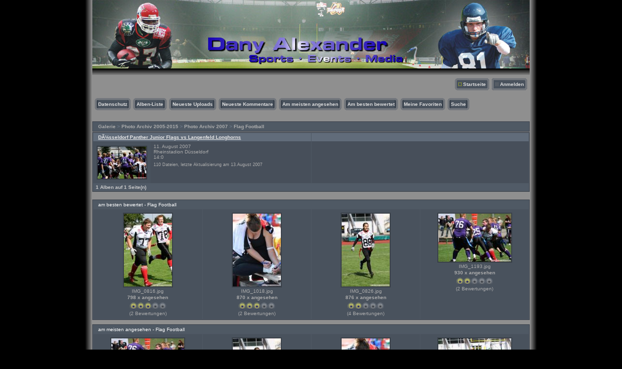

--- FILE ---
content_type: text/html; charset=utf-8
request_url: https://fotos.danyalexander.de/index.php?cat=47
body_size: 27663
content:
<!DOCTYPE html PUBLIC "-//W3C//DTD XHTML 1.0 Transitional//EN" "http://www.w3.org/TR/xhtml1/DTD/xhtml1-transitional.dtd">
<html xmlns="http://www.w3.org/1999/xhtml" dir="ltr">
<head>
<meta http-equiv="Content-Type" content="text/html; charset=utf-8" />
<meta http-equiv="Pragma" content="no-cache" />
<title>Dany Alexander - Sports Â· Events Â· Media - Fotogalerie - Galerie > Photo Archiv 2005-2015 > Photo Archiv 2007 > Flag Football</title>
<link rel="stylesheet" type="text/css" href="themes/fotos/style.css" />

<script type="text/javascript" src="scripts.js" ></script>
<!-- $Id: template.html,v 1.13 2006/02/05 22:35:09 gaugau Exp $ -->
</head>
<body>

<table width="930"  border="0" cellspacing="0" cellpadding="0" align="center">
  <tr valign="top">
    <td width="15" class="middle-left">&nbsp;</td>
    <td height="62" class="right-banner"> <div class="left-banner">
        <!-- <div class="gal_name">Dany Alexander - Sports Â· Events Â· Media - Fotogalerie</div>
        <div class="gal_description">Fotos</div> -->
      </div></td>
    <td width="15" class="middle-right">&nbsp;</td>
  </tr>
  <tr>
    <td height="15" class="middle-left">&nbsp;</td>
    <td class="middle-top">&nbsp;</td>
    <td class="middle-right">&nbsp;</td>
  </tr>
  <tr>
    <td width="15" class="middle-left">&nbsp;</td>
    <td class="gallery"><div align="right" class="topmenu"> 
                        <table border="0" cellpadding="0" cellspacing="0">
                                <tr>
<!-- BEGIN home -->
                                        <td><img name="spacer" src="images/spacer.gif" width="5" height="25" border="0" alt="" /></td>
                                        <td><img name="buttonleftmy" src="themes/fotos/images/buttonleftmy.gif" width="17" height="25" border="0" alt="" /></td>
                                        <td style="background: url(themes/fotos/images/buttoncenter.gif);">
                                                <a href="index.php" title="Gehe zur Startseite">Startseite</a>
                                        </td>
                                        <td><img name="buttonright" src="themes/fotos/images/buttonright.gif" width="7" height="25" border="0"  alt="" /></td>
<!-- END home -->








<!-- BEGIN login -->
                                        <td><img name="spacer" src="images/spacer.gif" width="5" height="25" border="0" alt="" /></td>
                                        <td><img name="buttonleft" src="themes/fotos/images/buttonleft.gif" width="17" height="25" border="0" alt="" /></td>
                                       <td style="background: url(themes/fotos/images/buttoncenter.gif);">
                                                <a href="login.php?referer=index.php%3Fcat%3D47" title="Anmelden">Anmelden</a>
                                        </td>
                                        <td><img name="buttonright" src="themes/fotos/images/buttonright.gif" width="7" height="25" border="0"  alt="" /></td>
<!-- END login -->

                                </tr>
                        </table>
 </div>
      <br /> <div align="left" class="topmenu">
                        <table border="0" cellpadding="0" cellspacing="0">
                                <tr>
<!-- BEGIN custom_link -->
										<td><img name="spacer" src="images/spacer.gif" width="5" height="25" border="0" alt="" /></td>
                                        <td><img name="buttonleft1" src="themes/fotos/images/buttonleft1.gif" width="7" height="25" border="0" alt="" /></td>
                                        <td style="background: url(themes/fotos/images/buttoncenter.gif);">
                                                <a href="datenschutz.html" title="Datenschutz">Datenschutz</a>
                                        </td>
                                        <td><img name="buttonright1" src="themes/fotos/images/buttonright1.gif" width="7" height="25" border="0" alt="" /></td>
<!-- END custom_link -->
<!-- BEGIN album_list -->
                                        <td><img name="spacer" src="images/spacer.gif" width="5" height="25" border="0" alt="" /></td>
                                        <td><img name="buttonleft1" src="themes/fotos/images/buttonleft1.gif" width="7" height="25" border="0" alt="" /></td>
                                        <td style="background: url(themes/fotos/images/buttoncenter.gif);">
                                                <a href="index.php?cat=47" title="Gehe zur Alben-Liste">Alben-Liste</a>
                                        </td>
                                        <td><img name="buttonright1" src="themes/fotos/images/buttonright1.gif" width="7" height="25" border="0" alt="" /></td>
<!-- END album_list -->
                                        <td><img name="spacer" src="images/spacer.gif" width="5" height="25" border="0" alt="" /></td>
                                        <td><img name="buttonleft1" src="themes/fotos/images/buttonleft1.gif" width="7" height="25" border="0" alt="" /></td>
                                       <td style="background: url(themes/fotos/images/buttoncenter.gif);">
                                                <a href="thumbnails.php?album=lastup&amp;cat=47" title="Neueste Uploads">Neueste Uploads</a>
                                        </td>
                                        <td><img name="buttonright1" src="themes/fotos/images/buttonright1.gif" width="7" height="25" border="0" alt="" /></td>
                                        <td><img name="spacer" src="images/spacer.gif" width="5" height="25" border="0" alt="" /></td>
                                        <td><img name="buttonleft1" src="themes/fotos/images/buttonleft1.gif" width="7" height="25" border="0" alt="" /></td>
                                       <td style="background: url(themes/fotos/images/buttoncenter.gif);">
                                                <a href="thumbnails.php?album=lastcom&amp;cat=47" title="Neueste Kommentare">Neueste Kommentare</a>
                                        </td>
                                        <td><img name="buttonright1" src="themes/fotos/images/buttonright1.gif" width="7" height="25" border="0" alt="" /></td>
                                        <td><img name="spacer" src="images/spacer.gif" width="5" height="25" border="0" alt="" /></td>
                                        <td><img name="buttonleft1" src="themes/fotos/images/buttonleft1.gif" width="7" height="25" border="0" alt="" /></td>
                                        <td style="background: url(themes/fotos/images/buttoncenter.gif);">
                                                <a href="thumbnails.php?album=topn&amp;cat=47" title="Am meisten angesehen">Am meisten angesehen</a>
                                        </td>
                                        <td><img name="buttonright1" src="themes/fotos/images/buttonright1.gif" width="7" height="25" border="0" alt="" /></td>
                                        <td><img name="spacer" src="images/spacer.gif" width="5" height="25" border="0" alt="" /></td>
                                        <td><img name="buttonleft1" src="themes/fotos/images/buttonleft1.gif" width="7" height="25" border="0" alt="" /></td>
                                        <td style="background: url(themes/fotos/images/buttoncenter.gif);">
                                                <a href="thumbnails.php?album=toprated&amp;cat=47" title="Am besten bewertet">Am besten bewertet</a>
                                        </td>
                                        <td><img name="buttonright1" src="themes/fotos/images/buttonright1.gif" width="7" height="25" border="0" alt="" /></td>
                                        <td><img name="spacer" src="images/spacer.gif" width="5" height="25" border="0" alt="" /></td>
                                        <td><img name="buttonleft1" src="themes/fotos/images/buttonleft1.gif" width="7" height="25" border="0" alt="" /></td>
                                        <td style="background: url(themes/fotos/images/buttoncenter.gif);">
                                                <a href="thumbnails.php?album=favpics" title="Meine Favoriten">Meine Favoriten</a>
                                        </td>
                                        <td><img name="buttonright1" src="themes/fotos/images/buttonright1.gif" width="7" height="25" border="0" alt="" /></td>
                                        <td><img name="spacer" src="images/spacer.gif" width="5" height="25" border="0" alt="" /></td>
                                        <td><img name="buttonleft1" src="themes/fotos/images/buttonleft1.gif" width="7" height="25" border="0" alt="" /></td>
                                        <td style="background: url(themes/fotos/images/buttoncenter.gif);">
                                                <a href="search.php" title="Suche">Suche</a>
                                        </td>
                                        <td><img name="buttonright1" src="themes/fotos/images/buttonright1.gif" width="7" height="25" border="0" alt="" /></td>
                                </tr>
                        </table>
</div>
      <br /> <div align="center">   </div>
      <br />
       
<!-- Start standard table -->
<table align="center" width="100%" cellspacing="1" cellpadding="0" class="maintable">

        <tr>
                <td colspan="3" align="left" class="tableh1"><span class="statlink"><b><a href="index.php">Galerie</a> > <a href="index.php?cat=93">Photo Archiv 2005-2015</a> > <a href="index.php?cat=46">Photo Archiv 2007</a> > <a href="index.php?cat=47">Flag Football</a></b></span></td>
        </tr>
</table>
<!-- End standard table -->

<!-- Start standard table -->
<table align="center" width="100%" cellspacing="1" cellpadding="0" class="maintable">

        <tr class="tableb_compact">

        <td width="50%" valign="top">
        <table width="100%" cellspacing="0" cellpadding="0">
        <tr>
                <td colspan="3" height="1" align="left" valign="top" class="tableh2">
                        <span class="alblink"><a href="thumbnails.php?album=173"><b>DÃ¼sseldorf Panther Junior Flags vs Langenfeld Longhorns</b></a></span>
                </td>
        </tr>
        <tr>
                <td colspan="3">
                        <img src="images/spacer.gif" width="1" height="1" border="0" alt="" /><br />
                </td>
        </tr>
        <tr>
                <td align="center" valign="middle" class="thumbnails">
                        <img src="images/spacer.gif" width="102" height="1" class="image" style="margin-top: 0px; margin-bottom: 0px; border: none;" alt="" /><br />
                        <a href="thumbnails.php?album=173" class="albums"><img src="albums/2007/2007_08_11%201%20Panther%20Junior%20Flags%20vs%20Langenfeld/thumb_IMG_1287.jpg" class="image" width="100" height="66" border="0" alt="IMG_1287.jpg" /><br /></a>
                </td>
                <td>
                        <img src="images/spacer.gif" width="1" height="1" border="0" alt="" />
                </td>
                <td width="100%" valign="top" align="left" class="tableb_compact">
                         
                        <p>11. August 2007<br />
Rheinstadion Düsseldorf<br />
14:0</p>
                        <p class="album_stat">110 Dateien, letzte Aktualisierung am 13.August 2007</p>
                </td>
        </tr>
        </table>
        </td>

        <td width="50%" valign="top">
        <table width="100%" cellspacing="0" cellpadding="0">
        <tr>
                <td height="1" valign="top" class="tableh2">
                        <b>&nbsp;</b>
                </td>
        </tr>
        <tr>
                <td>
                        <img src="images/spacer.gif" width="1" height="1" border="0" alt="" /><br />
                </td>
        </tr>
        <tr>
                <td width="100%" valign="top" class="tableb_compact">
                    <div class="thumbnails" style="background-color:transparent"><img src="images/spacer.gif" width="1" height="1" border="0" class="image" style="border:0;margin-top:1px;margin-bottom:0" alt="" /></div>
                </td>
        </tr>
        </table>
        </td>

        </tr>

        <tr>
                <td colspan="2" style="padding: 0px;">
                        <table width="100%" cellspacing="0" cellpadding="0">
                                <tr>
                                       <td width="100%" align="left" valign="middle" class="tableh1_compact" style="white-space: nowrap"><b>1 Alben auf 1 Seite(n)</b></td>

                                </tr>
                        </table>
                </td>
        </tr>
</table>
<!-- End standard table -->

        <img src="images/spacer.gif" width="1" height="7" border="" alt="" /><br />

        <img src="images/spacer.gif" width="1" height="7" border="" alt="" /><br />

<!-- Start standard table -->
<table align="center" width="100%" cellspacing="1" cellpadding="0" class="maintable">
        <tr>
                <td class="tableh1" colspan="4">am besten bewertet - Flag Football</td>
        </tr>

        <tr>

        <td valign="top" class="thumbnails" width ="25%" align="center">
                <table width="100%" cellpadding="0" cellspacing="0">
                        <tr>
                                <td align="center">
                                        <a href="displayimage.php?album=toprated&amp;cat=47&amp;pos=0"><img src="albums/2007/2007_08_11%201%20Panther%20Junior%20Flags%20vs%20Langenfeld/thumb_IMG_0816.jpg" class="image" width="99" height="150" border="0" alt="IMG_0816.jpg" title="Dateiname : IMG_0816.jpg
Dateigröße : 22KB
Abmessungen : 266x400
hinzugefügt am : 13.August 2007"/><br /></a>
                                        <span class="thumb_filename">IMG_0816.jpg</span><span class="thumb_title">798 x angesehen</span><span class="thumb_caption"><img src="themes/fotos/images/rating3.gif" alt=""/><br />(2 Bewertungen)</span>
                                        
                                </td>
                        </tr>
                </table>
        </td>

        <td valign="top" class="thumbnails" width ="25%" align="center">
                <table width="100%" cellpadding="0" cellspacing="0">
                        <tr>
                                <td align="center">
                                        <a href="displayimage.php?album=toprated&amp;cat=47&amp;pos=1"><img src="albums/2007/2007_08_11%201%20Panther%20Junior%20Flags%20vs%20Langenfeld/thumb_IMG_1018.jpg" class="image" width="99" height="150" border="0" alt="IMG_1018.jpg" title="Dateiname : IMG_1018.jpg
Dateigröße : 15KB
Abmessungen : 266x400
hinzugefügt am : 13.August 2007"/><br /></a>
                                        <span class="thumb_filename">IMG_1018.jpg</span><span class="thumb_title">870 x angesehen</span><span class="thumb_caption"><img src="themes/fotos/images/rating3.gif" alt=""/><br />(2 Bewertungen)</span>
                                        
                                </td>
                        </tr>
                </table>
        </td>

        <td valign="top" class="thumbnails" width ="25%" align="center">
                <table width="100%" cellpadding="0" cellspacing="0">
                        <tr>
                                <td align="center">
                                        <a href="displayimage.php?album=toprated&amp;cat=47&amp;pos=2"><img src="albums/2007/2007_08_11%201%20Panther%20Junior%20Flags%20vs%20Langenfeld/thumb_IMG_0826.jpg" class="image" width="99" height="150" border="0" alt="IMG_0826.jpg" title="Dateiname : IMG_0826.jpg
Dateigröße : 17KB
Abmessungen : 266x400
hinzugefügt am : 13.August 2007"/><br /></a>
                                        <span class="thumb_filename">IMG_0826.jpg</span><span class="thumb_title">876 x angesehen</span><span class="thumb_caption"><img src="themes/fotos/images/rating2.gif" alt=""/><br />(4 Bewertungen)</span>
                                        
                                </td>
                        </tr>
                </table>
        </td>

        <td valign="top" class="thumbnails" width ="25%" align="center">
                <table width="100%" cellpadding="0" cellspacing="0">
                        <tr>
                                <td align="center">
                                        <a href="displayimage.php?album=toprated&amp;cat=47&amp;pos=3"><img src="albums/2007/2007_08_11%201%20Panther%20Junior%20Flags%20vs%20Langenfeld/thumb_IMG_1193.jpg" class="image" width="150" height="99" border="0" alt="IMG_1193.jpg" title="Dateiname : IMG_1193.jpg
Dateigröße : 21KB
Abmessungen : 400x266
hinzugefügt am : 13.August 2007"/><br /></a>
                                        <span class="thumb_filename">IMG_1193.jpg</span><span class="thumb_title">930 x angesehen</span><span class="thumb_caption"><img src="themes/fotos/images/rating2.gif" alt=""/><br />(2 Bewertungen)</span>
                                        
                                </td>
                        </tr>
                </table>
        </td>

        </tr>
</table>
<!-- End standard table -->

        <img src="images/spacer.gif" width="1" height="7" border="" alt="" /><br />

<!-- Start standard table -->
<table align="center" width="100%" cellspacing="1" cellpadding="0" class="maintable">
        <tr>
                <td class="tableh1" colspan="4">am meisten angesehen - Flag Football</td>
        </tr>

        <tr>

        <td valign="top" class="thumbnails" width ="25%" align="center">
                <table width="100%" cellpadding="0" cellspacing="0">
                        <tr>
                                <td align="center">
                                        <a href="displayimage.php?album=topn&amp;cat=47&amp;pos=0"><img src="albums/2007/2007_08_11%201%20Panther%20Junior%20Flags%20vs%20Langenfeld/thumb_IMG_1193.jpg" class="image" width="150" height="99" border="0" alt="IMG_1193.jpg" title="Dateiname : IMG_1193.jpg
Dateigröße : 21KB
Abmessungen : 400x266
hinzugefügt am : 13.August 2007"/><br /></a>
                                        <span class="thumb_filename">IMG_1193.jpg</span><span class="thumb_title">930 x angesehen</span>
                                        
                                </td>
                        </tr>
                </table>
        </td>

        <td valign="top" class="thumbnails" width ="25%" align="center">
                <table width="100%" cellpadding="0" cellspacing="0">
                        <tr>
                                <td align="center">
                                        <a href="displayimage.php?album=topn&amp;cat=47&amp;pos=1"><img src="albums/2007/2007_08_11%201%20Panther%20Junior%20Flags%20vs%20Langenfeld/thumb_IMG_0826.jpg" class="image" width="99" height="150" border="0" alt="IMG_0826.jpg" title="Dateiname : IMG_0826.jpg
Dateigröße : 17KB
Abmessungen : 266x400
hinzugefügt am : 13.August 2007"/><br /></a>
                                        <span class="thumb_filename">IMG_0826.jpg</span><span class="thumb_title">876 x angesehen</span>
                                        
                                </td>
                        </tr>
                </table>
        </td>

        <td valign="top" class="thumbnails" width ="25%" align="center">
                <table width="100%" cellpadding="0" cellspacing="0">
                        <tr>
                                <td align="center">
                                        <a href="displayimage.php?album=topn&amp;cat=47&amp;pos=2"><img src="albums/2007/2007_08_11%201%20Panther%20Junior%20Flags%20vs%20Langenfeld/thumb_IMG_1018.jpg" class="image" width="99" height="150" border="0" alt="IMG_1018.jpg" title="Dateiname : IMG_1018.jpg
Dateigröße : 15KB
Abmessungen : 266x400
hinzugefügt am : 13.August 2007"/><br /></a>
                                        <span class="thumb_filename">IMG_1018.jpg</span><span class="thumb_title">870 x angesehen</span>
                                        
                                </td>
                        </tr>
                </table>
        </td>

        <td valign="top" class="thumbnails" width ="25%" align="center">
                <table width="100%" cellpadding="0" cellspacing="0">
                        <tr>
                                <td align="center">
                                        <a href="displayimage.php?album=topn&amp;cat=47&amp;pos=3"><img src="albums/2007/2007_08_11%201%20Panther%20Junior%20Flags%20vs%20Langenfeld/thumb_IMG_0973.jpg" class="image" width="150" height="99" border="0" alt="IMG_0973.jpg" title="Dateiname : IMG_0973.jpg
Dateigröße : 18KB
Abmessungen : 400x266
hinzugefügt am : 13.August 2007"/><br /></a>
                                        <span class="thumb_filename">IMG_0973.jpg</span><span class="thumb_title">850 x angesehen</span>
                                        
                                </td>
                        </tr>
                </table>
        </td>

        </tr>
</table>
<!-- End standard table -->

        <img src="images/spacer.gif" width="1" height="7" border="" alt="" /><br />

<!-- Start standard table -->
<table align="center" width="100%" cellspacing="1" cellpadding="0" class="maintable">
        <tr>
                <td class="tableh1" colspan="4">Zufalls-Bilder - Flag Football</td>
        </tr>

        <tr>

        <td valign="top" class="thumbnails" width ="25%" align="center">
                <table width="100%" cellpadding="0" cellspacing="0">
                        <tr>
                                <td align="center">
                                        <a href="displayimage.php?album=random&amp;cat=47&amp;pos=-14265"><img src="albums/2007/2007_08_11%201%20Panther%20Junior%20Flags%20vs%20Langenfeld/thumb_IMG_1301.jpg" class="image" width="150" height="99" border="0" alt="IMG_1301.jpg" title="Dateiname : IMG_1301.jpg
Dateigröße : 24KB
Abmessungen : 400x266
hinzugefügt am : 13.August 2007"/><br /></a>
                                        <span class="thumb_filename">IMG_1301.jpg</span><span class="thumb_title">675 x angesehen</span>
                                        
                                </td>
                        </tr>
                </table>
        </td>

        <td valign="top" class="thumbnails" width ="25%" align="center">
                <table width="100%" cellpadding="0" cellspacing="0">
                        <tr>
                                <td align="center">
                                        <a href="displayimage.php?album=random&amp;cat=47&amp;pos=-14204"><img src="albums/2007/2007_08_11%201%20Panther%20Junior%20Flags%20vs%20Langenfeld/thumb_IMG_0976.jpg" class="image" width="150" height="99" border="0" alt="IMG_0976.jpg" title="Dateiname : IMG_0976.jpg
Dateigröße : 19KB
Abmessungen : 400x266
hinzugefügt am : 13.August 2007"/><br /></a>
                                        <span class="thumb_filename">IMG_0976.jpg</span><span class="thumb_title">549 x angesehen</span>
                                        
                                </td>
                        </tr>
                </table>
        </td>

        <td valign="top" class="thumbnails" width ="25%" align="center">
                <table width="100%" cellpadding="0" cellspacing="0">
                        <tr>
                                <td align="center">
                                        <a href="displayimage.php?album=random&amp;cat=47&amp;pos=-14220"><img src="albums/2007/2007_08_11%201%20Panther%20Junior%20Flags%20vs%20Langenfeld/thumb_IMG_1050.jpg" class="image" width="99" height="150" border="0" alt="IMG_1050.jpg" title="Dateiname : IMG_1050.jpg
Dateigröße : 19KB
Abmessungen : 266x400
hinzugefügt am : 13.August 2007"/><br /></a>
                                        <span class="thumb_filename">IMG_1050.jpg</span><span class="thumb_title">412 x angesehen</span>
                                        
                                </td>
                        </tr>
                </table>
        </td>

        <td valign="top" class="thumbnails" width ="25%" align="center">
                <table width="100%" cellpadding="0" cellspacing="0">
                        <tr>
                                <td align="center">
                                        <a href="displayimage.php?album=random&amp;cat=47&amp;pos=-14262"><img src="albums/2007/2007_08_11%201%20Panther%20Junior%20Flags%20vs%20Langenfeld/thumb_IMG_1291.jpg" class="image" width="150" height="99" border="0" alt="IMG_1291.jpg" title="Dateiname : IMG_1291.jpg
Dateigröße : 24KB
Abmessungen : 400x266
hinzugefügt am : 13.August 2007"/><br /></a>
                                        <span class="thumb_filename">IMG_1291.jpg</span><span class="thumb_title">495 x angesehen</span>
                                        
                                </td>
                        </tr>
                </table>
        </td>

        </tr>
</table>
<!-- End standard table -->

        <img src="images/spacer.gif" width="1" height="7" border="" alt="" /><br />
<div class="footer" align="center" style="padding-top: 10px;">Powered by <a href="http://coppermine-gallery.net/" title="Coppermine Photo Gallery" rel="external">Coppermine Photo Gallery</a></div></td>
    <td width="15" class="middle-right">&nbsp;</td>
  </tr>
  <tr>
    <td width="15" class="middle-left">&nbsp;</td>
    <td class="gallery" align="center">
<!--
    <a name="impressum"></a> <div class="impressum"><b>Impressum
      & Copyright</b><br>
-->
  <div class="impressum">
    <br><br><br><br>
    <a href="http://www.danyalexander.de/pages/impressum.php" target="_blank"><b><big>Impressum</big></b></a> &nbsp;&nbsp; &middot; &nbsp;&nbsp;
    <a href="http://www.danyalexander.de/pages/datenschutzerklacurrenrung.php" target="_blank"><b><big>Datenschutzerkl&auml;rung</big></b></a>
      <br><br><br><br>
      <a href="http://www.danyalexander.de" target="_blank">Fotos &copy by <br /> <strong> <font size="-1">Dany Alexander</font><br />
      Sports &middot; Events &middot; Media</strong><br></a>
      Kastanienweg 8<br>
      37281 Wanfried<br>
      d.alexander (at) gmx.net<br>
      <br>
      Mitglied im Junge Medien e.V. Presseverband<br>
 <!--
      Es gelten die <a href="http://www.danyalexander.de/AGB.pdf">AGB des Fotografen</a> sowie Urheberrechtsgesetze der Bundesrepublik Deutschland<br> <br>
 -->
      <br>
<!--
      Weitere Seiten:<br> <a href="http://www.sgw-fotosite.de" target="_blank">www.sgw-fotosite.de</a>
      · <a href="http://www.wida-on-fire.de" target="_blank">www.wida-on-fire.de</a><br>
-->
      </div><br>

    </td>
    <td width="15" class="middle-right">&nbsp;</td>
  </tr>
  <tr valign="baseline">
    <td width="15" class="middle-left">&nbsp;</td>
    <td class="gallery" ><div align="center"> <br />
        <br />
      </div>
        <!-- <div id="vanity">
      <a id="v_php" href="http://www.php.net/" target="_blank"></a>
      <a id="v_mysql" href="http://www.mysql.com/" target="_blank"></a>
      <a id="v_xhtml" href="http://validator.w3.org/check/referer" target="_blank"></a>
      <a id="v_css" href="http://jigsaw.w3.org/css-validator/check/referer" target="_blank"></a>
</div> --> <br /> <br /> </td>
    <td width="15" class="middle-right">&nbsp;</td>
  </tr>
</table>
<!--Coppermine Photo Gallery 1.4.23 (stable)-->
</body>
</html>